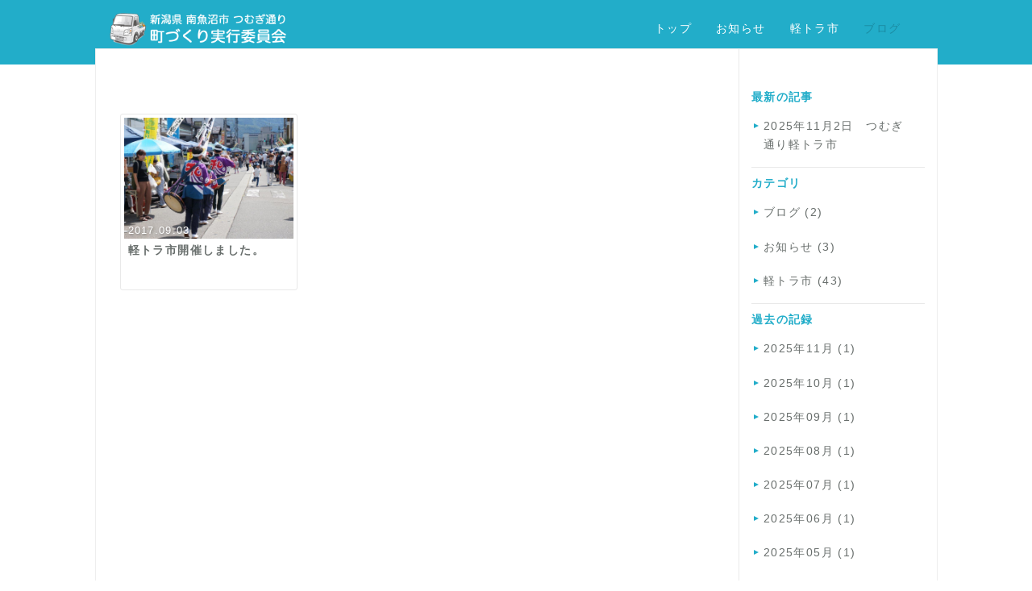

--- FILE ---
content_type: text/html; charset=UTF-8
request_url: http://tsumugidoori.o-mec.com/index.php?QBlog&mode=archives&date=201709
body_size: 3689
content:
<!DOCTYPE html>
<html lang="ja">
<head>
    <meta charset="UTF-8">
    <meta http-equiv="X-UA-Compatible" content="IE=edge">
    <meta name="viewport" content="width=device-width, initial-scale=1">
    <title>新潟県 南魚沼市 つむぎ通り町づくり実行委員会 ブログ - 新潟県　南魚沼市　つむぎ通り町づくり実行委員会</title>
    <meta name="keywords" content="軽トラ市、新潟県、南魚沼市、つむぎ通り町づくり実行委員会,南魚沼市," />
    <meta name="description" content="新潟県南魚沼市塩沢のつむぎ通り町づくり実行委員会のホームページです。" />
    <link rel="alternate" type="application/rss+xml" title="RSS" href="http://tsumugidoori.o-mec.com/index.php?cmd=rss&qblog_rss=1" />
        <link rel="stylesheet" href="skin/bootstrap/css/bootstrap.min.css" /><link rel="stylesheet" href="skin/hokukenstyle/print.css" media="print">
<link rel="stylesheet" media="screen" href="skin/hokukenstyle/haik_bio/main.css?1748248996">
    <script type="text/javascript" src="js/jquery.js"></script><script type="text/javascript" src="skin/bootstrap/js/bootstrap.min.js"></script><script type="text/javascript" src="js/jquery.cookie.js"></script>            <script>
if (typeof QHM === "undefined") QHM = {};
QHM = {"window_open":true,"exclude_host_name_regex":"","default_target":"_blank"};
</script><style>

/*


	Base custom styling


*/

body{
      background-color: ;
  }
.navbar-default{
      background-color: ;
  }
.haik-footer{
      background-color: ;
  }

body, h1, h2, h3, h4, h5, h6 {
	font-family: "ヒラギノ丸ゴ ProN","Hiragino Maru Gothic ProN","HG丸ｺﾞｼｯｸM-PRO","Verdana","Osaka",sans-serif;
}

/*


	Navigation custom styling


*/
	.navbar-brand img{
		height: 50px;
    padding: 3px;
	}

	.navbar-brand {
		padding: 0;
	}

.navbar-toggle {
	border-radius: 0;
}


</style>
<meta name="GENERATOR" content="Quick Homepage Maker; version=7.6.1; haik=true" />
<link rel="canonical" href="http://tsumugidoori.o-mec.com/index.php?QBlog">
<link rel="stylesheet" href="plugin/qblog/qblog.css" /><script>
/**
 * QBlog の古いリストテンプレートの構造を最新のものに変換する。
 */
$(function(){
  $(".qblog-list-table .qblog_thumbnail").each(function(){
    var $img  = $(this);
    var $a    = $(this).closest("a");
    var $date = $a.find('.qblog_date');

    var thumbnailUrl = $img.attr("src");

    var $box = $('<div></div>').addClass("qblog_thumbnail_box").css({backgroundImage: "url('" + thumbnailUrl + "')"});
    var $newDate = $('<div></div>').addClass("qblog_date").text($date.text());
    $box.append($newDate);
    $a.append($box);
    $img.remove();
    $date.remove();
  });
});

</script>
<script defer src="https://use.fontawesome.com/releases/v5.15.4/js/all.js"></script>
<script defer src="https://use.fontawesome.com/releases/v5.15.4/js/v4-shims.js"></script>
<script src="js/qhm.min.js"></script><style data-qhm-plugin="scrollup">
.qhm-plugin-scrollup {
  color: inherit;
  bottom: 10px;
  right: 10px;
  cursor: pointer;
}
.qhm-plugin-scrollup.affix:hover {
  color: inherit;
  opacity: .8;
}
</style>
<script type="text/javascript">
$(function(){
  $(".list-group > .list-group-item").find(".list-group-item").removeClass("list-group-item");
  $("#menubar .list-group .list-group-item a").each(function(){
    var url = $(this).attr("href");
    if (url == "http://tsumugidoori.o-mec.com/index.php\?QBlog") {
      $(this).parent().addClass("active");
    }
  });
});
</script>
</head>
<body class="haik-palette-blue">
        <div class="haik-headcopy">
      <div class="container">
              </div>
    </div>
    <!-- ◆ Navbar ◆ ======================================================= -->
    <nav id="navigator" class="navbar-default haik-nav" role="navigation" >
      <div class="container">
        <div class="navbar-header">
          <button type="button" class="navbar-toggle" data-toggle="collapse" data-target="#bs-example-navbar-collapse-1">
                <span class="sr-only">Toggle navigation</span>
                <span class="icon-bar-menu">MENU</span>
          </button>
          <a class="navbar-brand" href="http://tsumugidoori.o-mec.com">
                          <img src="cache/custom_skin.haik_bio.logo_img.1652340680.png">
                      </a>
        </div>
        <div class="collapse navbar-collapse" id="bs-example-navbar-collapse-1">
          
<!-- SITENAVIGATOR CONTENTS START -->
<ul class="list1" ><li><a href="http://tsumugidoori.o-mec.com/index.php?FrontPage" title="FrontPage">トップ</a></li>
<li><a href="https://tsumugidoori.o-mec.com/index.php?QBlog&amp;mode=category&amp;catname=%E3%81%8A%E7%9F%A5%E3%82%89%E3%81%9B">お知らせ</a></li>
<li><a href="https://tsumugidoori.o-mec.com/index.php?QBlog&amp;mode=category&amp;catname=%E8%BB%BD%E3%83%88%E3%83%A9%E5%B8%82">軽トラ市</a></li>
<li class="focus active"><a href="http://tsumugidoori.o-mec.com/index.php?QBlog" title="QBlog">ブログ</a></li></ul>

<!-- SITENAVIGATOR CONTENTS END -->
        </div>
      </div>
    </nav>
    <div class="container haik-wrap-main">
      <div class="row">
        <div class="col-md-9">
    <!-- ◆ Header ◆ ========================================================= -->
          <header class="haik-eyecatch-top haik-xs-nopadding" role="banner">
            <!-- no eyecatch -->          </header>
    <!-- ◆ Content ◆ ========================================================= -->
          <main class="haik-container haik-article" role="main">
            
<!-- BODYCONTENTS START -->

<div id="qblog"><div id="qblog_list" class="qblog-list qblog-list-table">
    <div class="row">
      <div class="col-sm-4">
      <a class="thumbnail qblog-item" href="http://tsumugidoori.o-mec.com/index.php?QBlog-20170903-1&amp;mode=archives&amp;date=201709">
        <div class="qblog_thumbnail_box" style="background-image: url(./swfu/d/s_s_037.jpg)">
          <div class="qblog_date">2017.09.03</div>
        </div>
        <div class="caption">
  		<h3 class="qblog_title">軽トラ市開催しました。</h3>
        </div>
  	  </a>
    </div>
    </div>
  
    
    <ul class="pagination">
    </ul>
  
</div>
</div>



<!-- BODYCONTENTS END -->
          </main>
        </div>
        <div class="col-md-3">
          <aside class="haik-article-menu" role="complementary">
            <!-- ■BEGIN id:menubar -->
<div id="menubar" class="bar">

<!-- MENUBAR CONTENTS START -->


<h2 id="content_3_0"><span style="color:#22ADC9;background-color:inherit;"  class="qhm-deco"><strong>最新の記事</strong></span></h2>
<ul class="qblog_recent"><li class="list-group-item"><a href="http://tsumugidoori.o-mec.com/index.php?QBlog-20251102-1">2025年11月2日　つむぎ通り軽トラ市</a></li></ul>

<h2 id="content_3_1"><span style="color:#22ADC9;background-color:inherit;"  class="qhm-deco"><strong>カテゴリ</strong></span></h2>
<ul class="qblog_categories">
<li class="list-group-item"><a href="http://tsumugidoori.o-mec.com/index.php?QBlog&mode=category&catname=%E3%83%96%E3%83%AD%E3%82%B0">ブログ (2)</a></li>
<li class="list-group-item"><a href="http://tsumugidoori.o-mec.com/index.php?QBlog&mode=category&catname=%E3%81%8A%E7%9F%A5%E3%82%89%E3%81%9B">お知らせ (3)</a></li><li class="list-group-item"><a href="http://tsumugidoori.o-mec.com/index.php?QBlog&mode=category&catname=%E8%BB%BD%E3%83%88%E3%83%A9%E5%B8%82">軽トラ市 (43)</a></li>
</ul>

<h2 id="content_3_2"><span style="color:#22ADC9;background-color:inherit;"  class="qhm-deco"><strong>過去の記録</strong></span></h2>
<ul class="qblog_archives">
      <li class="list-group-item">
      <a href="http://tsumugidoori.o-mec.com/index.php?QBlog&amp;mode=archives&amp;date=202511">2025年11月 (1)</a>
    </li>
      <li class="list-group-item">
      <a href="http://tsumugidoori.o-mec.com/index.php?QBlog&amp;mode=archives&amp;date=202510">2025年10月 (1)</a>
    </li>
      <li class="list-group-item">
      <a href="http://tsumugidoori.o-mec.com/index.php?QBlog&amp;mode=archives&amp;date=202509">2025年09月 (1)</a>
    </li>
      <li class="list-group-item">
      <a href="http://tsumugidoori.o-mec.com/index.php?QBlog&amp;mode=archives&amp;date=202508">2025年08月 (1)</a>
    </li>
      <li class="list-group-item">
      <a href="http://tsumugidoori.o-mec.com/index.php?QBlog&amp;mode=archives&amp;date=202507">2025年07月 (1)</a>
    </li>
      <li class="list-group-item">
      <a href="http://tsumugidoori.o-mec.com/index.php?QBlog&amp;mode=archives&amp;date=202506">2025年06月 (1)</a>
    </li>
      <li class="list-group-item">
      <a href="http://tsumugidoori.o-mec.com/index.php?QBlog&amp;mode=archives&amp;date=202505">2025年05月 (1)</a>
    </li>
      <li class="list-group-item">
      <a href="http://tsumugidoori.o-mec.com/index.php?QBlog&amp;mode=archives&amp;date=202411">2024年11月 (1)</a>
    </li>
      <li class="list-group-item">
      <a href="http://tsumugidoori.o-mec.com/index.php?QBlog&amp;mode=archives&amp;date=202410">2024年10月 (1)</a>
    </li>
      <li class="list-group-item">
      <a href="http://tsumugidoori.o-mec.com/index.php?QBlog&amp;mode=archives&amp;date=202408">2024年08月 (1)</a>
    </li>
      <li class="list-group-item">
      <a href="http://tsumugidoori.o-mec.com/index.php?QBlog&amp;mode=archives&amp;date=202407">2024年07月 (1)</a>
    </li>
      <li class="list-group-item">
      <a href="http://tsumugidoori.o-mec.com/index.php?QBlog&amp;mode=archives&amp;date=202406">2024年06月 (1)</a>
    </li>
      <li class="list-group-item">
      <a href="http://tsumugidoori.o-mec.com/index.php?QBlog&amp;mode=archives&amp;date=202405">2024年05月 (1)</a>
    </li>
      <li class="list-group-item">
      <a href="http://tsumugidoori.o-mec.com/index.php?QBlog&amp;mode=archives&amp;date=202311">2023年11月 (1)</a>
    </li>
      <li class="list-group-item">
      <a href="http://tsumugidoori.o-mec.com/index.php?QBlog&amp;mode=archives&amp;date=202310">2023年10月 (1)</a>
    </li>
      <li class="list-group-item">
      <a href="http://tsumugidoori.o-mec.com/index.php?QBlog&amp;mode=archives&amp;date=202309">2023年09月 (1)</a>
    </li>
      <li class="list-group-item">
      <a href="http://tsumugidoori.o-mec.com/index.php?QBlog&amp;mode=archives&amp;date=202308">2023年08月 (1)</a>
    </li>
      <li class="list-group-item">
      <a href="http://tsumugidoori.o-mec.com/index.php?QBlog&amp;mode=archives&amp;date=202307">2023年07月 (1)</a>
    </li>
      <li class="list-group-item">
      <a href="http://tsumugidoori.o-mec.com/index.php?QBlog&amp;mode=archives&amp;date=202306">2023年06月 (1)</a>
    </li>
      <li class="list-group-item">
      <a href="http://tsumugidoori.o-mec.com/index.php?QBlog&amp;mode=archives&amp;date=202305">2023年05月 (1)</a>
    </li>
      <li class="list-group-item">
      <a href="http://tsumugidoori.o-mec.com/index.php?QBlog&amp;mode=archives&amp;date=202211">2022年11月 (1)</a>
    </li>
      <li class="list-group-item">
      <a href="http://tsumugidoori.o-mec.com/index.php?QBlog&amp;mode=archives&amp;date=202210">2022年10月 (1)</a>
    </li>
      <li class="list-group-item">
      <a href="http://tsumugidoori.o-mec.com/index.php?QBlog&amp;mode=archives&amp;date=202209">2022年09月 (1)</a>
    </li>
      <li class="list-group-item">
      <a href="http://tsumugidoori.o-mec.com/index.php?QBlog&amp;mode=archives&amp;date=202208">2022年08月 (1)</a>
    </li>
      <li class="list-group-item">
      <a href="http://tsumugidoori.o-mec.com/index.php?QBlog&amp;mode=archives&amp;date=202207">2022年07月 (1)</a>
    </li>
      <li class="list-group-item">
      <a href="http://tsumugidoori.o-mec.com/index.php?QBlog&amp;mode=archives&amp;date=202206">2022年06月 (1)</a>
    </li>
      <li class="list-group-item">
      <a href="http://tsumugidoori.o-mec.com/index.php?QBlog&amp;mode=archives&amp;date=202205">2022年05月 (3)</a>
    </li>
      <li class="list-group-item">
      <a href="http://tsumugidoori.o-mec.com/index.php?QBlog&amp;mode=archives&amp;date=202108">2021年08月 (1)</a>
    </li>
      <li class="list-group-item">
      <a href="http://tsumugidoori.o-mec.com/index.php?QBlog&amp;mode=archives&amp;date=201912">2019年12月 (1)</a>
    </li>
      <li class="list-group-item">
      <a href="http://tsumugidoori.o-mec.com/index.php?QBlog&amp;mode=archives&amp;date=201911">2019年11月 (1)</a>
    </li>
      <li class="list-group-item">
      <a href="http://tsumugidoori.o-mec.com/index.php?QBlog&amp;mode=archives&amp;date=201910">2019年10月 (1)</a>
    </li>
      <li class="list-group-item">
      <a href="http://tsumugidoori.o-mec.com/index.php?QBlog&amp;mode=archives&amp;date=201909">2019年09月 (1)</a>
    </li>
      <li class="list-group-item">
      <a href="http://tsumugidoori.o-mec.com/index.php?QBlog&amp;mode=archives&amp;date=201908">2019年08月 (1)</a>
    </li>
      <li class="list-group-item">
      <a href="http://tsumugidoori.o-mec.com/index.php?QBlog&amp;mode=archives&amp;date=201907">2019年07月 (1)</a>
    </li>
      <li class="list-group-item">
      <a href="http://tsumugidoori.o-mec.com/index.php?QBlog&amp;mode=archives&amp;date=201906">2019年06月 (1)</a>
    </li>
      <li class="list-group-item">
      <a href="http://tsumugidoori.o-mec.com/index.php?QBlog&amp;mode=archives&amp;date=201905">2019年05月 (1)</a>
    </li>
      <li class="list-group-item">
      <a href="http://tsumugidoori.o-mec.com/index.php?QBlog&amp;mode=archives&amp;date=201811">2018年11月 (1)</a>
    </li>
      <li class="list-group-item">
      <a href="http://tsumugidoori.o-mec.com/index.php?QBlog&amp;mode=archives&amp;date=201810">2018年10月 (1)</a>
    </li>
      <li class="list-group-item">
      <a href="http://tsumugidoori.o-mec.com/index.php?QBlog&amp;mode=archives&amp;date=201809">2018年09月 (1)</a>
    </li>
      <li class="list-group-item">
      <a href="http://tsumugidoori.o-mec.com/index.php?QBlog&amp;mode=archives&amp;date=201808">2018年08月 (1)</a>
    </li>
      <li class="list-group-item">
      <a href="http://tsumugidoori.o-mec.com/index.php?QBlog&amp;mode=archives&amp;date=201807">2018年07月 (1)</a>
    </li>
      <li class="list-group-item">
      <a href="http://tsumugidoori.o-mec.com/index.php?QBlog&amp;mode=archives&amp;date=201806">2018年06月 (1)</a>
    </li>
      <li class="list-group-item">
      <a href="http://tsumugidoori.o-mec.com/index.php?QBlog&amp;mode=archives&amp;date=201805">2018年05月 (1)</a>
    </li>
      <li class="list-group-item">
      <a href="http://tsumugidoori.o-mec.com/index.php?QBlog&amp;mode=archives&amp;date=201711">2017年11月 (1)</a>
    </li>
      <li class="list-group-item">
      <a href="http://tsumugidoori.o-mec.com/index.php?QBlog&amp;mode=archives&amp;date=201710">2017年10月 (1)</a>
    </li>
      <li class="list-group-item">
      <a href="http://tsumugidoori.o-mec.com/index.php?QBlog&amp;mode=archives&amp;date=201709">2017年09月 (1)</a>
    </li>
  </ul>


<!-- MENUBAR CONTENTS END -->

</div>
<!-- □END id:menubar -->          </aside>
        </div>
      </div>
      <!-- summary start -->







<!-- summary end -->    </div>
        <!-- ◆ Footer ◆ ========================================================== -->
    <footer class="haik-footer" role="contentinfo">
      <div class="container">
        
<!-- SITENAVIGATOR2 CONTENTS START -->
<p><a href="#navigator">↑ページのトップへ</a> / <a href="http://tsumugidoori.o-mec.com/index.php?FrontPage" title="FrontPage">トップ</a></p>

<!-- SITENAVIGATOR2 CONTENTS END -->
      </div>
    </footer>
        <!-- ◆ Licence ◆ ========================================================== -->
    <div class="haik-licence" role="contentinfo">
      <div class="container">
        <div class="text-center haik-copyright">
          <p> Copyright © 2026 <a href="">つむぎ通り町づくり実行委員会</a> All Rights Reserved.<br>
          新潟県南魚沼市塩沢つむぎ通り contact me by email</p>
        </div>
              </div>
    </div>
    <!-- ■　アクセスタグ■ ============================================== -->
        <script data-qhm-plugin="scrollup">
$(function() {
    $("body").append('<a class="qhm-plugin-scrollup"></a>').find(".qhm-plugin-scrollup")
    .html('<i class="fa fa-arrow-up fa-2x"></i>')
    .attr({
      'data-target': "body",
      'title': "トップ"
    })
    .affix({
      offset: {
        top: 50
      }
    });

    $(".qhm-plugin-scrollup").on("click", function(e){
      QHM.scroll($(this).data("target"));
      e.preventDefault();
      return false;
    });
});
</script><script>
$("#body, [role=main]").fitVids({ignore:""});
</script></body>
</html>
